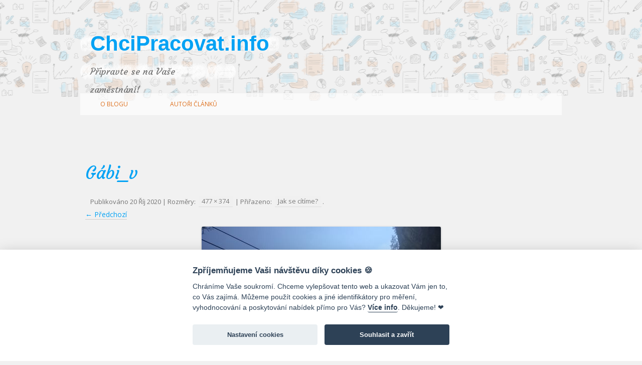

--- FILE ---
content_type: text/html; charset=UTF-8
request_url: https://chcipracovat.info/jak-se-citime/gabi_v/
body_size: 10349
content:
<!DOCTYPE html>
<!--[if IE 7]>
<html class="ie ie7" lang="cs">
<![endif]-->
<!--[if IE 8]>
<html class="ie ie8" lang="cs">
<![endif]-->
<!--[if !(IE 7) | !(IE 8)  ]><!-->
<html lang="cs">
<!--<![endif]-->
<head>
<meta name="referrer" content="origin-when-crossorigin">
<meta http-equiv="Content-Security-Policy" content="upgrade-insecure-requests">

<meta charset="UTF-8" />
<meta name="viewport" content="width=device-width" />
<title>Gábi_v - ChciPracovat.info</title>
<link rel="profile" href="https://gmpg.org/xfn/11" />
<link rel="pingback" href="https://chcipracovat.info/xmlrpc.php" />
<!--[if lt IE 9]>
<script src="https://chcipracovat.info/wp-content/themes/twentytwelve/js/html5.js" type="text/javascript"></script>
<![endif]-->
<meta name='robots' content='index, follow, max-image-preview:large, max-snippet:-1, max-video-preview:-1' />

	<!-- This site is optimized with the Yoast SEO plugin v22.8 - https://yoast.com/wordpress/plugins/seo/ -->
	<link rel="canonical" href="https://chcipracovat.info/jak-se-citime/gabi_v/" />
	<meta property="og:locale" content="cs_CZ" />
	<meta property="og:type" content="article" />
	<meta property="og:title" content="Gábi_v - ChciPracovat.info" />
				<meta property="og:url" content="https://chcipracovat.info/jak-se-citime/gabi_v/" />
	<meta property="og:site_name" content="ChciPracovat.info" />
	<meta property="og:image" content="https://chcipracovat.info/jak-se-citime/gabi_v" />
	<meta property="og:image:width" content="477" />
	<meta property="og:image:height" content="374" />
	<meta property="og:image:type" content="image/jpeg" />
	<script type="application/ld+json" class="yoast-schema-graph">{"@context":"https://schema.org","@graph":[{"@type":"WebPage","@id":"https://chcipracovat.info/jak-se-citime/gabi_v/","url":"https://chcipracovat.info/jak-se-citime/gabi_v/","name":"Gábi_v - ChciPracovat.info","isPartOf":{"@id":"https://chcipracovat.info/#website"},"primaryImageOfPage":{"@id":"https://chcipracovat.info/jak-se-citime/gabi_v/#primaryimage"},"image":{"@id":"https://chcipracovat.info/jak-se-citime/gabi_v/#primaryimage"},"thumbnailUrl":"https://chcipracovat.info/wp-content/uploads/2020/10/Gábi_v.jpg","datePublished":"2020-10-20T13:47:31+00:00","dateModified":"2020-10-20T13:47:31+00:00","breadcrumb":{"@id":"https://chcipracovat.info/jak-se-citime/gabi_v/#breadcrumb"},"inLanguage":"cs","potentialAction":[{"@type":"ReadAction","target":["https://chcipracovat.info/jak-se-citime/gabi_v/"]}]},{"@type":"ImageObject","inLanguage":"cs","@id":"https://chcipracovat.info/jak-se-citime/gabi_v/#primaryimage","url":"https://chcipracovat.info/wp-content/uploads/2020/10/Gábi_v.jpg","contentUrl":"https://chcipracovat.info/wp-content/uploads/2020/10/Gábi_v.jpg","width":477,"height":374},{"@type":"BreadcrumbList","@id":"https://chcipracovat.info/jak-se-citime/gabi_v/#breadcrumb","itemListElement":[{"@type":"ListItem","position":1,"name":"Jak se cítíme?","item":"https://chcipracovat.info/jak-se-citime/"},{"@type":"ListItem","position":2,"name":"Gábi_v"}]},{"@type":"WebSite","@id":"https://chcipracovat.info/#website","url":"https://chcipracovat.info/","name":"ChciPracovat.info","description":"Připravte se na Vaše zaměstnání!","potentialAction":[{"@type":"SearchAction","target":{"@type":"EntryPoint","urlTemplate":"https://chcipracovat.info/?s={search_term_string}"},"query-input":"required name=search_term_string"}],"inLanguage":"cs"}]}</script>
	<!-- / Yoast SEO plugin. -->


<link rel='dns-prefetch' href='//googlemaps.netmagnet.cz' />
<link rel='dns-prefetch' href='//fonts.googleapis.com' />
<link href='https://fonts.gstatic.com' crossorigin rel='preconnect' />
<link rel="alternate" type="application/rss+xml" title="ChciPracovat.info &raquo; RSS zdroj" href="https://chcipracovat.info/feed/" />
<link rel="alternate" type="application/rss+xml" title="ChciPracovat.info &raquo; RSS komentářů" href="https://chcipracovat.info/comments/feed/" />
<script type="text/javascript">
/* <![CDATA[ */
window._wpemojiSettings = {"baseUrl":"https:\/\/s.w.org\/images\/core\/emoji\/15.0.3\/72x72\/","ext":".png","svgUrl":"https:\/\/s.w.org\/images\/core\/emoji\/15.0.3\/svg\/","svgExt":".svg","source":{"concatemoji":"https:\/\/chcipracovat.info\/wp-includes\/js\/wp-emoji-release.min.js?ver=6.5.7"}};
/*! This file is auto-generated */
!function(i,n){var o,s,e;function c(e){try{var t={supportTests:e,timestamp:(new Date).valueOf()};sessionStorage.setItem(o,JSON.stringify(t))}catch(e){}}function p(e,t,n){e.clearRect(0,0,e.canvas.width,e.canvas.height),e.fillText(t,0,0);var t=new Uint32Array(e.getImageData(0,0,e.canvas.width,e.canvas.height).data),r=(e.clearRect(0,0,e.canvas.width,e.canvas.height),e.fillText(n,0,0),new Uint32Array(e.getImageData(0,0,e.canvas.width,e.canvas.height).data));return t.every(function(e,t){return e===r[t]})}function u(e,t,n){switch(t){case"flag":return n(e,"\ud83c\udff3\ufe0f\u200d\u26a7\ufe0f","\ud83c\udff3\ufe0f\u200b\u26a7\ufe0f")?!1:!n(e,"\ud83c\uddfa\ud83c\uddf3","\ud83c\uddfa\u200b\ud83c\uddf3")&&!n(e,"\ud83c\udff4\udb40\udc67\udb40\udc62\udb40\udc65\udb40\udc6e\udb40\udc67\udb40\udc7f","\ud83c\udff4\u200b\udb40\udc67\u200b\udb40\udc62\u200b\udb40\udc65\u200b\udb40\udc6e\u200b\udb40\udc67\u200b\udb40\udc7f");case"emoji":return!n(e,"\ud83d\udc26\u200d\u2b1b","\ud83d\udc26\u200b\u2b1b")}return!1}function f(e,t,n){var r="undefined"!=typeof WorkerGlobalScope&&self instanceof WorkerGlobalScope?new OffscreenCanvas(300,150):i.createElement("canvas"),a=r.getContext("2d",{willReadFrequently:!0}),o=(a.textBaseline="top",a.font="600 32px Arial",{});return e.forEach(function(e){o[e]=t(a,e,n)}),o}function t(e){var t=i.createElement("script");t.src=e,t.defer=!0,i.head.appendChild(t)}"undefined"!=typeof Promise&&(o="wpEmojiSettingsSupports",s=["flag","emoji"],n.supports={everything:!0,everythingExceptFlag:!0},e=new Promise(function(e){i.addEventListener("DOMContentLoaded",e,{once:!0})}),new Promise(function(t){var n=function(){try{var e=JSON.parse(sessionStorage.getItem(o));if("object"==typeof e&&"number"==typeof e.timestamp&&(new Date).valueOf()<e.timestamp+604800&&"object"==typeof e.supportTests)return e.supportTests}catch(e){}return null}();if(!n){if("undefined"!=typeof Worker&&"undefined"!=typeof OffscreenCanvas&&"undefined"!=typeof URL&&URL.createObjectURL&&"undefined"!=typeof Blob)try{var e="postMessage("+f.toString()+"("+[JSON.stringify(s),u.toString(),p.toString()].join(",")+"));",r=new Blob([e],{type:"text/javascript"}),a=new Worker(URL.createObjectURL(r),{name:"wpTestEmojiSupports"});return void(a.onmessage=function(e){c(n=e.data),a.terminate(),t(n)})}catch(e){}c(n=f(s,u,p))}t(n)}).then(function(e){for(var t in e)n.supports[t]=e[t],n.supports.everything=n.supports.everything&&n.supports[t],"flag"!==t&&(n.supports.everythingExceptFlag=n.supports.everythingExceptFlag&&n.supports[t]);n.supports.everythingExceptFlag=n.supports.everythingExceptFlag&&!n.supports.flag,n.DOMReady=!1,n.readyCallback=function(){n.DOMReady=!0}}).then(function(){return e}).then(function(){var e;n.supports.everything||(n.readyCallback(),(e=n.source||{}).concatemoji?t(e.concatemoji):e.wpemoji&&e.twemoji&&(t(e.twemoji),t(e.wpemoji)))}))}((window,document),window._wpemojiSettings);
/* ]]> */
</script>
<style id='wp-emoji-styles-inline-css' type='text/css'>

	img.wp-smiley, img.emoji {
		display: inline !important;
		border: none !important;
		box-shadow: none !important;
		height: 1em !important;
		width: 1em !important;
		margin: 0 0.07em !important;
		vertical-align: -0.1em !important;
		background: none !important;
		padding: 0 !important;
	}
</style>
<link rel='stylesheet' id='wp-block-library-css' href='https://chcipracovat.info/wp-includes/css/dist/block-library/style.min.css?ver=6.5.7' type='text/css' media='all' />
<style id='wp-block-library-theme-inline-css' type='text/css'>
.wp-block-audio figcaption{color:#555;font-size:13px;text-align:center}.is-dark-theme .wp-block-audio figcaption{color:#ffffffa6}.wp-block-audio{margin:0 0 1em}.wp-block-code{border:1px solid #ccc;border-radius:4px;font-family:Menlo,Consolas,monaco,monospace;padding:.8em 1em}.wp-block-embed figcaption{color:#555;font-size:13px;text-align:center}.is-dark-theme .wp-block-embed figcaption{color:#ffffffa6}.wp-block-embed{margin:0 0 1em}.blocks-gallery-caption{color:#555;font-size:13px;text-align:center}.is-dark-theme .blocks-gallery-caption{color:#ffffffa6}.wp-block-image figcaption{color:#555;font-size:13px;text-align:center}.is-dark-theme .wp-block-image figcaption{color:#ffffffa6}.wp-block-image{margin:0 0 1em}.wp-block-pullquote{border-bottom:4px solid;border-top:4px solid;color:currentColor;margin-bottom:1.75em}.wp-block-pullquote cite,.wp-block-pullquote footer,.wp-block-pullquote__citation{color:currentColor;font-size:.8125em;font-style:normal;text-transform:uppercase}.wp-block-quote{border-left:.25em solid;margin:0 0 1.75em;padding-left:1em}.wp-block-quote cite,.wp-block-quote footer{color:currentColor;font-size:.8125em;font-style:normal;position:relative}.wp-block-quote.has-text-align-right{border-left:none;border-right:.25em solid;padding-left:0;padding-right:1em}.wp-block-quote.has-text-align-center{border:none;padding-left:0}.wp-block-quote.is-large,.wp-block-quote.is-style-large,.wp-block-quote.is-style-plain{border:none}.wp-block-search .wp-block-search__label{font-weight:700}.wp-block-search__button{border:1px solid #ccc;padding:.375em .625em}:where(.wp-block-group.has-background){padding:1.25em 2.375em}.wp-block-separator.has-css-opacity{opacity:.4}.wp-block-separator{border:none;border-bottom:2px solid;margin-left:auto;margin-right:auto}.wp-block-separator.has-alpha-channel-opacity{opacity:1}.wp-block-separator:not(.is-style-wide):not(.is-style-dots){width:100px}.wp-block-separator.has-background:not(.is-style-dots){border-bottom:none;height:1px}.wp-block-separator.has-background:not(.is-style-wide):not(.is-style-dots){height:2px}.wp-block-table{margin:0 0 1em}.wp-block-table td,.wp-block-table th{word-break:normal}.wp-block-table figcaption{color:#555;font-size:13px;text-align:center}.is-dark-theme .wp-block-table figcaption{color:#ffffffa6}.wp-block-video figcaption{color:#555;font-size:13px;text-align:center}.is-dark-theme .wp-block-video figcaption{color:#ffffffa6}.wp-block-video{margin:0 0 1em}.wp-block-template-part.has-background{margin-bottom:0;margin-top:0;padding:1.25em 2.375em}
</style>
<style id='classic-theme-styles-inline-css' type='text/css'>
/*! This file is auto-generated */
.wp-block-button__link{color:#fff;background-color:#32373c;border-radius:9999px;box-shadow:none;text-decoration:none;padding:calc(.667em + 2px) calc(1.333em + 2px);font-size:1.125em}.wp-block-file__button{background:#32373c;color:#fff;text-decoration:none}
</style>
<style id='global-styles-inline-css' type='text/css'>
body{--wp--preset--color--black: #000000;--wp--preset--color--cyan-bluish-gray: #abb8c3;--wp--preset--color--white: #fff;--wp--preset--color--pale-pink: #f78da7;--wp--preset--color--vivid-red: #cf2e2e;--wp--preset--color--luminous-vivid-orange: #ff6900;--wp--preset--color--luminous-vivid-amber: #fcb900;--wp--preset--color--light-green-cyan: #7bdcb5;--wp--preset--color--vivid-green-cyan: #00d084;--wp--preset--color--pale-cyan-blue: #8ed1fc;--wp--preset--color--vivid-cyan-blue: #0693e3;--wp--preset--color--vivid-purple: #9b51e0;--wp--preset--color--blue: #21759b;--wp--preset--color--dark-gray: #444;--wp--preset--color--medium-gray: #9f9f9f;--wp--preset--color--light-gray: #e6e6e6;--wp--preset--gradient--vivid-cyan-blue-to-vivid-purple: linear-gradient(135deg,rgba(6,147,227,1) 0%,rgb(155,81,224) 100%);--wp--preset--gradient--light-green-cyan-to-vivid-green-cyan: linear-gradient(135deg,rgb(122,220,180) 0%,rgb(0,208,130) 100%);--wp--preset--gradient--luminous-vivid-amber-to-luminous-vivid-orange: linear-gradient(135deg,rgba(252,185,0,1) 0%,rgba(255,105,0,1) 100%);--wp--preset--gradient--luminous-vivid-orange-to-vivid-red: linear-gradient(135deg,rgba(255,105,0,1) 0%,rgb(207,46,46) 100%);--wp--preset--gradient--very-light-gray-to-cyan-bluish-gray: linear-gradient(135deg,rgb(238,238,238) 0%,rgb(169,184,195) 100%);--wp--preset--gradient--cool-to-warm-spectrum: linear-gradient(135deg,rgb(74,234,220) 0%,rgb(151,120,209) 20%,rgb(207,42,186) 40%,rgb(238,44,130) 60%,rgb(251,105,98) 80%,rgb(254,248,76) 100%);--wp--preset--gradient--blush-light-purple: linear-gradient(135deg,rgb(255,206,236) 0%,rgb(152,150,240) 100%);--wp--preset--gradient--blush-bordeaux: linear-gradient(135deg,rgb(254,205,165) 0%,rgb(254,45,45) 50%,rgb(107,0,62) 100%);--wp--preset--gradient--luminous-dusk: linear-gradient(135deg,rgb(255,203,112) 0%,rgb(199,81,192) 50%,rgb(65,88,208) 100%);--wp--preset--gradient--pale-ocean: linear-gradient(135deg,rgb(255,245,203) 0%,rgb(182,227,212) 50%,rgb(51,167,181) 100%);--wp--preset--gradient--electric-grass: linear-gradient(135deg,rgb(202,248,128) 0%,rgb(113,206,126) 100%);--wp--preset--gradient--midnight: linear-gradient(135deg,rgb(2,3,129) 0%,rgb(40,116,252) 100%);--wp--preset--font-size--small: 13px;--wp--preset--font-size--medium: 20px;--wp--preset--font-size--large: 36px;--wp--preset--font-size--x-large: 42px;--wp--preset--spacing--20: 0.44rem;--wp--preset--spacing--30: 0.67rem;--wp--preset--spacing--40: 1rem;--wp--preset--spacing--50: 1.5rem;--wp--preset--spacing--60: 2.25rem;--wp--preset--spacing--70: 3.38rem;--wp--preset--spacing--80: 5.06rem;--wp--preset--shadow--natural: 6px 6px 9px rgba(0, 0, 0, 0.2);--wp--preset--shadow--deep: 12px 12px 50px rgba(0, 0, 0, 0.4);--wp--preset--shadow--sharp: 6px 6px 0px rgba(0, 0, 0, 0.2);--wp--preset--shadow--outlined: 6px 6px 0px -3px rgba(255, 255, 255, 1), 6px 6px rgba(0, 0, 0, 1);--wp--preset--shadow--crisp: 6px 6px 0px rgba(0, 0, 0, 1);}:where(.is-layout-flex){gap: 0.5em;}:where(.is-layout-grid){gap: 0.5em;}body .is-layout-flex{display: flex;}body .is-layout-flex{flex-wrap: wrap;align-items: center;}body .is-layout-flex > *{margin: 0;}body .is-layout-grid{display: grid;}body .is-layout-grid > *{margin: 0;}:where(.wp-block-columns.is-layout-flex){gap: 2em;}:where(.wp-block-columns.is-layout-grid){gap: 2em;}:where(.wp-block-post-template.is-layout-flex){gap: 1.25em;}:where(.wp-block-post-template.is-layout-grid){gap: 1.25em;}.has-black-color{color: var(--wp--preset--color--black) !important;}.has-cyan-bluish-gray-color{color: var(--wp--preset--color--cyan-bluish-gray) !important;}.has-white-color{color: var(--wp--preset--color--white) !important;}.has-pale-pink-color{color: var(--wp--preset--color--pale-pink) !important;}.has-vivid-red-color{color: var(--wp--preset--color--vivid-red) !important;}.has-luminous-vivid-orange-color{color: var(--wp--preset--color--luminous-vivid-orange) !important;}.has-luminous-vivid-amber-color{color: var(--wp--preset--color--luminous-vivid-amber) !important;}.has-light-green-cyan-color{color: var(--wp--preset--color--light-green-cyan) !important;}.has-vivid-green-cyan-color{color: var(--wp--preset--color--vivid-green-cyan) !important;}.has-pale-cyan-blue-color{color: var(--wp--preset--color--pale-cyan-blue) !important;}.has-vivid-cyan-blue-color{color: var(--wp--preset--color--vivid-cyan-blue) !important;}.has-vivid-purple-color{color: var(--wp--preset--color--vivid-purple) !important;}.has-black-background-color{background-color: var(--wp--preset--color--black) !important;}.has-cyan-bluish-gray-background-color{background-color: var(--wp--preset--color--cyan-bluish-gray) !important;}.has-white-background-color{background-color: var(--wp--preset--color--white) !important;}.has-pale-pink-background-color{background-color: var(--wp--preset--color--pale-pink) !important;}.has-vivid-red-background-color{background-color: var(--wp--preset--color--vivid-red) !important;}.has-luminous-vivid-orange-background-color{background-color: var(--wp--preset--color--luminous-vivid-orange) !important;}.has-luminous-vivid-amber-background-color{background-color: var(--wp--preset--color--luminous-vivid-amber) !important;}.has-light-green-cyan-background-color{background-color: var(--wp--preset--color--light-green-cyan) !important;}.has-vivid-green-cyan-background-color{background-color: var(--wp--preset--color--vivid-green-cyan) !important;}.has-pale-cyan-blue-background-color{background-color: var(--wp--preset--color--pale-cyan-blue) !important;}.has-vivid-cyan-blue-background-color{background-color: var(--wp--preset--color--vivid-cyan-blue) !important;}.has-vivid-purple-background-color{background-color: var(--wp--preset--color--vivid-purple) !important;}.has-black-border-color{border-color: var(--wp--preset--color--black) !important;}.has-cyan-bluish-gray-border-color{border-color: var(--wp--preset--color--cyan-bluish-gray) !important;}.has-white-border-color{border-color: var(--wp--preset--color--white) !important;}.has-pale-pink-border-color{border-color: var(--wp--preset--color--pale-pink) !important;}.has-vivid-red-border-color{border-color: var(--wp--preset--color--vivid-red) !important;}.has-luminous-vivid-orange-border-color{border-color: var(--wp--preset--color--luminous-vivid-orange) !important;}.has-luminous-vivid-amber-border-color{border-color: var(--wp--preset--color--luminous-vivid-amber) !important;}.has-light-green-cyan-border-color{border-color: var(--wp--preset--color--light-green-cyan) !important;}.has-vivid-green-cyan-border-color{border-color: var(--wp--preset--color--vivid-green-cyan) !important;}.has-pale-cyan-blue-border-color{border-color: var(--wp--preset--color--pale-cyan-blue) !important;}.has-vivid-cyan-blue-border-color{border-color: var(--wp--preset--color--vivid-cyan-blue) !important;}.has-vivid-purple-border-color{border-color: var(--wp--preset--color--vivid-purple) !important;}.has-vivid-cyan-blue-to-vivid-purple-gradient-background{background: var(--wp--preset--gradient--vivid-cyan-blue-to-vivid-purple) !important;}.has-light-green-cyan-to-vivid-green-cyan-gradient-background{background: var(--wp--preset--gradient--light-green-cyan-to-vivid-green-cyan) !important;}.has-luminous-vivid-amber-to-luminous-vivid-orange-gradient-background{background: var(--wp--preset--gradient--luminous-vivid-amber-to-luminous-vivid-orange) !important;}.has-luminous-vivid-orange-to-vivid-red-gradient-background{background: var(--wp--preset--gradient--luminous-vivid-orange-to-vivid-red) !important;}.has-very-light-gray-to-cyan-bluish-gray-gradient-background{background: var(--wp--preset--gradient--very-light-gray-to-cyan-bluish-gray) !important;}.has-cool-to-warm-spectrum-gradient-background{background: var(--wp--preset--gradient--cool-to-warm-spectrum) !important;}.has-blush-light-purple-gradient-background{background: var(--wp--preset--gradient--blush-light-purple) !important;}.has-blush-bordeaux-gradient-background{background: var(--wp--preset--gradient--blush-bordeaux) !important;}.has-luminous-dusk-gradient-background{background: var(--wp--preset--gradient--luminous-dusk) !important;}.has-pale-ocean-gradient-background{background: var(--wp--preset--gradient--pale-ocean) !important;}.has-electric-grass-gradient-background{background: var(--wp--preset--gradient--electric-grass) !important;}.has-midnight-gradient-background{background: var(--wp--preset--gradient--midnight) !important;}.has-small-font-size{font-size: var(--wp--preset--font-size--small) !important;}.has-medium-font-size{font-size: var(--wp--preset--font-size--medium) !important;}.has-large-font-size{font-size: var(--wp--preset--font-size--large) !important;}.has-x-large-font-size{font-size: var(--wp--preset--font-size--x-large) !important;}
.wp-block-navigation a:where(:not(.wp-element-button)){color: inherit;}
:where(.wp-block-post-template.is-layout-flex){gap: 1.25em;}:where(.wp-block-post-template.is-layout-grid){gap: 1.25em;}
:where(.wp-block-columns.is-layout-flex){gap: 2em;}:where(.wp-block-columns.is-layout-grid){gap: 2em;}
.wp-block-pullquote{font-size: 1.5em;line-height: 1.6;}
</style>
<link rel='stylesheet' id='ppress-frontend-css' href='https://chcipracovat.info/wp-content/plugins/wp-user-avatar/assets/css/frontend.min.css?ver=4.15.9' type='text/css' media='all' />
<link rel='stylesheet' id='ppress-flatpickr-css' href='https://chcipracovat.info/wp-content/plugins/wp-user-avatar/assets/flatpickr/flatpickr.min.css?ver=4.15.9' type='text/css' media='all' />
<link rel='stylesheet' id='ppress-select2-css' href='https://chcipracovat.info/wp-content/plugins/wp-user-avatar/assets/select2/select2.min.css?ver=6.5.7' type='text/css' media='all' />
<link rel='stylesheet' id='sluzbyapodnikani-cookiebar-css' href='https://chcipracovat.info/wp-content/themes/2012-child-polished/nm-cookie-consent-bar.min.css?ver=20220411.1' type='text/css' media='all' />
<link rel='stylesheet' id='twentytwelve-fonts-css' href='https://fonts.googleapis.com/css?family=Open+Sans%3A400italic%2C700italic%2C400%2C700&#038;subset=latin%2Clatin-ext&#038;display=fallback' type='text/css' media='all' />
<link rel='stylesheet' id='twentytwelve-style-css' href='https://chcipracovat.info/wp-content/themes/2012-child-polished/style.css?ver=20190507' type='text/css' media='all' />
<link rel='stylesheet' id='twentytwelve-block-style-css' href='https://chcipracovat.info/wp-content/themes/twentytwelve/css/blocks.css?ver=20190406' type='text/css' media='all' />
<!--[if lt IE 9]>
<link rel='stylesheet' id='twentytwelve-ie-css' href='https://chcipracovat.info/wp-content/themes/twentytwelve/css/ie.css?ver=20150214' type='text/css' media='all' />
<![endif]-->
<link rel='stylesheet' id='fancybox-css' href='https://chcipracovat.info/wp-content/plugins/easy-fancybox/fancybox/1.5.4/jquery.fancybox.min.css?ver=6.5.7' type='text/css' media='screen' />
<style id='fancybox-inline-css' type='text/css'>
#fancybox-outer{background:#ffffff}#fancybox-content{background:#ffffff;border-color:#ffffff;color:#000000;}#fancybox-title,#fancybox-title-float-main{color:#fff}
</style>
<script type="text/javascript" src="https://chcipracovat.info/wp-includes/js/jquery/jquery.min.js?ver=3.7.1" id="jquery-core-js"></script>
<script type="text/javascript" src="https://chcipracovat.info/wp-includes/js/jquery/jquery-migrate.min.js?ver=3.4.1" id="jquery-migrate-js"></script>
<script type="text/javascript" src="https://chcipracovat.info/wp-content/plugins/wp-user-avatar/assets/flatpickr/flatpickr.min.js?ver=4.15.9" id="ppress-flatpickr-js"></script>
<script type="text/javascript" src="https://chcipracovat.info/wp-content/plugins/wp-user-avatar/assets/select2/select2.min.js?ver=4.15.9" id="ppress-select2-js"></script>
<script type="text/javascript" src="https://chcipracovat.info/wp-content/themes/2012-child-polished/nm-google-places-reviews.js?ver=20220630.1" id="kurzymanagementu-places-reviews-js"></script>
<script type="text/javascript" src="https://googlemaps.netmagnet.cz/maps/api/js?libraries=places&amp;key=AIzaSyC2VRFWib93mUnfrgv_VFAgVvV_lX4YGBQ&amp;ver=6.5.7" id="kurzymanagementu-googlemaps-js"></script>
<link rel="https://api.w.org/" href="https://chcipracovat.info/wp-json/" /><link rel="alternate" type="application/json" href="https://chcipracovat.info/wp-json/wp/v2/media/5782" /><link rel="EditURI" type="application/rsd+xml" title="RSD" href="https://chcipracovat.info/xmlrpc.php?rsd" />
<meta name="generator" content="WordPress 6.5.7" />
<link rel='shortlink' href='https://chcipracovat.info/?p=5782' />
<link rel="alternate" type="application/json+oembed" href="https://chcipracovat.info/wp-json/oembed/1.0/embed?url=https%3A%2F%2Fchcipracovat.info%2Fjak-se-citime%2Fgabi_v%2F" />
<link rel="alternate" type="text/xml+oembed" href="https://chcipracovat.info/wp-json/oembed/1.0/embed?url=https%3A%2F%2Fchcipracovat.info%2Fjak-se-citime%2Fgabi_v%2F&#038;format=xml" />
<!-- This site is powered by Tweet, Like, Plusone and Share Plugin - http://techxt.com/tweet-like-google-1-and-share-plugin-wordpress/ -->
		<meta property="og:type" content="article" />
		<meta property="og:title" content="Gábi_v" />
		<meta property="og:url" content="https://chcipracovat.info/jak-se-citime/gabi_v/" />
		<meta property="og:site_name" content="ChciPracovat.info" />
		<meta property="og:description" content="Gábi_v" />
		<!--[if lt IE 9]>
	  <script src="//html5shim.googlecode.com/svn/trunk/html5.js"></script>
	<![endif]-->
					<meta property="og:image" content="https://chcipracovat.info/wp-content/uploads/2020/10/Gábi_v.jpg" />
			<style type="text/css">div.socialicons{float:left;display:block;margin-right: 10px;line-height: 1;padding-bottom:10px;}div.socialiconsv{line-height: 1;}div.socialiconsv p{line-height: 1;display:none;}div.socialicons p{margin-bottom: 0px !important;margin-top: 0px !important;padding-bottom: 0px !important;padding-top: 0px !important;}div.social4iv{background: none repeat scroll 0 0 #FFFFFF;border: 1px solid #aaa;border-radius: 3px 3px 3px 3px;box-shadow: 3px 3px 3px #DDDDDD;padding: 3px;position: fixed;text-align: center;top: 55px;width: 76px;display:none;}div.socialiconsv{padding-bottom: 5px;}</style>
<script type="text/javascript" src="https://platform.twitter.com/widgets.js"></script><script async defer crossorigin="anonymous" src="//connect.facebook.net/cs_CZ/sdk.js#xfbml=1&version=v4.0"></script><script type="text/javascript" src="https://apis.google.com/js/plusone.js"></script><script type="text/javascript" src="https://platform.linkedin.com/in.js"></script><link href='https://fonts.googleapis.com/css?family=Courgette&subset=latin,latin-ext' rel='stylesheet' type='text/css'>
</head>

<body class="attachment attachment-template-default single single-attachment postid-5782 attachmentid-5782 attachment-jpeg wp-embed-responsive custom-font-enabled" data-nm-cc="7c29413e-76ce-4619-bef0-969f8cb4fea4">

<script>
  (function(i,s,o,g,r,a,m){i['GoogleAnalyticsObject']=r;i[r]=i[r]||function(){
  (i[r].q=i[r].q||[]).push(arguments)},i[r].l=1*new Date();a=s.createElement(o),
  m=s.getElementsByTagName(o)[0];a.async=1;a.src=g;m.parentNode.insertBefore(a,m)
  })(window,document,'script','//www.google-analytics.com/analytics.js','ga');

  ga('create', 'UA-3708727-8', 'chcipracovat.info');
  ga('send', 'pageview');
</script>

<div id="page" class="hfeed site">
	<header id="masthead" class="site-header" role="banner">
		<hgroup>
			<h1 class="site-title"><a href="https://chcipracovat.info/" title="ChciPracovat.info" rel="home">ChciPracovat.info</a></h1>
			<h2 class="site-description">Připravte se na Vaše zaměstnání!</h2>
		</hgroup>

		<nav id="site-navigation" class="main-navigation" role="navigation">
			<h3 class="menu-toggle">Menu</h3>
			<a class="assistive-text" href="#content" title="Přejít k obsahu webu">Přejít k obsahu webu</a>
			<div class="menu-horizontalni-menu-container"><ul id="menu-horizontalni-menu" class="nav-menu"><li id="menu-item-18" class="menu-item menu-item-type-post_type menu-item-object-page menu-item-18"><a href="https://chcipracovat.info/o-blogu/">O blogu</a></li>
<li id="menu-item-19" class="menu-item menu-item-type-post_type menu-item-object-page menu-item-19"><a href="https://chcipracovat.info/autori-clanku/">Autoři článků</a></li>
</ul></div>		</nav><!-- #site-navigation -->

			</header><!-- #masthead -->

	<div id="main" class="wrapper">

	<div id="primary" class="site-content">
		<div id="content" role="main">

		
				<article id="post-5782" class="image-attachment post-5782 attachment type-attachment status-inherit hentry">
					<header class="entry-header">
						<h1 class="entry-title">Gábi_v</h1>

						<footer class="entry-meta">
							<span class="meta-prep meta-prep-entry-date">Publikováno </span> <span class="entry-date"><time class="entry-date" datetime="2020-10-20T13:47:31+00:00">20 Říj 2020</time></span> | Rozměry: <a href="https://chcipracovat.info/wp-content/uploads/2020/10/Gábi_v.jpg" title="Odkaz na původní velikost obrázku">477 &times; 374</a> | Přiřazeno: <a href="https://chcipracovat.info/jak-se-citime/" title="Zpět na Jak se cítíme?" rel="gallery">Jak se cítíme?</a>.													</footer><!-- .entry-meta -->

						<nav id="image-navigation" class="navigation">
							<span class="previous-image"><a href='https://chcipracovat.info/jak-se-citime/gabi_vyska/'>&larr; Předchozí</a></span>
							<span class="next-image"></span>
						</nav><!-- #image-navigation -->
					</header><!-- .entry-header -->

					<div class="entry-content">

						<div class="entry-attachment">
							<div class="attachment">
											<a href="https://chcipracovat.info/jak-se-citime/gabi_vyska/" title="Gábi_v" rel="attachment">
									<img width="477" height="374" src="https://chcipracovat.info/wp-content/uploads/2020/10/Gábi_v.jpg" class="attachment-960x960 size-960x960" alt="" decoding="async" fetchpriority="high" srcset="https://chcipracovat.info/wp-content/uploads/2020/10/Gábi_v.jpg 477w, https://chcipracovat.info/wp-content/uploads/2020/10/Gábi_v-300x235.jpg 300w" sizes="(max-width: 477px) 100vw, 477px" />								</a>

															</div><!-- .attachment -->

						</div><!-- .entry-attachment -->

						<div class="entry-description">
										<div class="social4i" style="min-height:29px;">
<div class="social4in" style="min-height:29px;float: right;">
<div class="socialicons s4twitter" style="float:left;margin-right: 10px;padding-bottom:7px"><a href="https://twitter.com/share" data-url="https://chcipracovat.info/jak-se-citime/gabi_v/" data-counturl="https://chcipracovat.info/jak-se-citime/gabi_v/" data-text="Gábi_v" class="twitter-share-button" data-count="horizontal" data-via=""></a></div>
<div class="socialicons s4fbshare" style="position: relative;float:left;margin-right: 10px;">
<div class="s4ifbshare" >
<div class="fb-share-button" data-href="https://chcipracovat.info/jak-se-citime/gabi_v/" data-width="450" data-type="button_count"></div>
</div>
</div>
<div class="socialicons s4fblike" style="float:left;margin-right: 10px;">
<div class="fb-like" data-href="https://chcipracovat.info/jak-se-citime/gabi_v/" data-send="false"  data-layout="button_count" data-width="100" data-height="21"  data-show-faces="false"></div>
</div>
</div>
<div style="clear:both"></div>
</div>
													</div><!-- .entry-description -->

					</div><!-- .entry-content -->

				</article><!-- #post -->

				
<div id="comments" class="comments-area">

	
	
	
</div><!-- #comments .comments-area -->

			
		</div><!-- #content -->
	</div><!-- #primary -->

	</div><!-- #main .wrapper -->
	<footer id="colophon" role="contentinfo">
		<div class="site-info">
			<!-- wp:html -->
<div class="nm-reviews-wrapper">
    <div class="js-nm-google-rating nm-google-rating">
        <span class="js-google-rating-avg"></span>&nbsp;
        <div class="js-google-rating-stars nm-stars-rating" style="--rating: %rating%;" aria-label="Hodnocení %rating% z 5"></div>
        <a class="js-google-rating-link" href="#" target="_blank" rel="noopener">
            <span class="js-google-rating-count"></span>&nbsp;recenzí Google
        </a>
    </div>

    <span class="nm-firmy-review">
        <a href="https://www.firmy.cz/detail/2508250-centrum-sluzeb-pro-podnikani-s-r-o-praha.html#hodnoceni" target="_blank" rel="noopener"><img src="https://www.firmy.cz/img-stars/light-2508250.svg" alt="Centrum služeb pro podnikání s.r.o. na Firmy.cz"></a>
    </span>
</div>
    <style>
    :root {
        --star-size: 24px;
        --star-color: #fff;
        --star-background: #fc0;
    }
    .nm-stars-rating {
        position: relative;
        box-sizing: border-box;
        --percent: calc(var(--rating) / 5 * 100%);
        display: inline-block;
        font-size: var(--star-size);
        font-family: Times;
        line-height: 1;
        margin-right: 1rem;
    }
    .nm-stars-rating::before {
    content: '★★★★★';
        letter-spacing: 3px;
        background: linear-gradient(90deg, var(--star-background) var(--percent), var(--star-color) var(--percent));
        -webkit-background-clip: text;
        background-clip: text;
        -webkit-text-fill-color: transparent;
        text-fill-color: transparent;
    }
.nm-google-rating {
    text-align: center;
    display: inline-block;
}
.nm-reviews-wrapper {
    padding: 10px;
   text-align: left;
}
.nm-firmy-review {
    margin-left: 5rem;
}
</style>
<script>
    document.addEventListener('DOMContentLoaded', (event) => {
        var widgets = document.getElementsByClassName('js-nm-google-rating');

        Array.prototype.forEach.call(widgets, function(el) {
            nmGoogleRating(el, {
                placeId: 'ChIJ3051OomUC0cRBMHni7ru3Po', // ENTER YOUR GOOGLE PLACE ID
                locale: 'cs-cz'
            });
        });
    });
</script>
<!-- /wp:html -->

<p style="text-align: right;">blog provozuje <a title="Centrum služeb a podnikání" href="https://www.sluzbyapodnikani.cz/"><img src="/wp-content/themes/2012-child-polished/csp.png" alt="Centrum služeb a podnikání"></a> | vytvořil <a title="NetMagnet s.r.o." href="https://www.netmagnet.cz">netmagnet.cz</a></p>

<!-- wp:paragraph -->
<p></p>
<!-- /wp:paragraph -->		</div><!-- .site-info -->
	</footer><!-- #colophon -->
</div><!-- #page -->

<script type="text/javascript" id="ppress-frontend-script-js-extra">
/* <![CDATA[ */
var pp_ajax_form = {"ajaxurl":"https:\/\/chcipracovat.info\/wp-admin\/admin-ajax.php","confirm_delete":"Are you sure?","deleting_text":"Deleting...","deleting_error":"An error occurred. Please try again.","nonce":"586f3f6c70","disable_ajax_form":"false","is_checkout":"0","is_checkout_tax_enabled":"0"};
/* ]]> */
</script>
<script type="text/javascript" src="https://chcipracovat.info/wp-content/plugins/wp-user-avatar/assets/js/frontend.min.js?ver=4.15.9" id="ppress-frontend-script-js"></script>
<script type="text/javascript" src="https://chcipracovat.info/wp-content/themes/2012-child-polished/nm-cookie-consent-bar.min.js?ver=20220411.1" id="sluzbyapodnikani-cookiebar-js"></script>
<script type="text/javascript" src="https://chcipracovat.info/wp-content/themes/twentytwelve/js/navigation.js?ver=20141205" id="twentytwelve-navigation-js"></script>
<script type="text/javascript" src="https://chcipracovat.info/wp-content/plugins/easy-fancybox/fancybox/1.5.4/jquery.fancybox.min.js?ver=6.5.7" id="jquery-fancybox-js"></script>
<script type="text/javascript" id="jquery-fancybox-js-after">
/* <![CDATA[ */
var fb_timeout, fb_opts={'autoScale':true,'showCloseButton':true,'width':560,'height':340,'margin':20,'pixelRatio':'false','padding':10,'centerOnScroll':false,'enableEscapeButton':true,'speedIn':300,'speedOut':300,'overlayShow':true,'hideOnOverlayClick':true,'overlayColor':'#000','overlayOpacity':0.6,'minViewportWidth':320,'minVpHeight':320 };
if(typeof easy_fancybox_handler==='undefined'){
var easy_fancybox_handler=function(){
jQuery([".nolightbox","a.wp-block-file__button","a.pin-it-button","a[href*='pinterest.com\/pin\/create']","a[href*='facebook.com\/share']","a[href*='twitter.com\/share']"].join(',')).addClass('nofancybox');
jQuery('a.fancybox-close').on('click',function(e){e.preventDefault();jQuery.fancybox.close()});
/* IMG */
						var unlinkedImageBlocks=jQuery(".wp-block-image > img:not(.nofancybox)");
						unlinkedImageBlocks.wrap(function() {
							var href = jQuery( this ).attr( "src" );
							return "<a href='" + href + "'></a>";
						});
var fb_IMG_select=jQuery('a[href*=".jpg" i]:not(.nofancybox,li.nofancybox>a),area[href*=".jpg" i]:not(.nofancybox),a[href*=".png" i]:not(.nofancybox,li.nofancybox>a),area[href*=".png" i]:not(.nofancybox),a[href*=".webp" i]:not(.nofancybox,li.nofancybox>a),area[href*=".webp" i]:not(.nofancybox),a[href*=".jpeg" i]:not(.nofancybox,li.nofancybox>a),area[href*=".jpeg" i]:not(.nofancybox)');
fb_IMG_select.addClass('fancybox image');
var fb_IMG_sections=jQuery('.gallery,.wp-block-gallery,.tiled-gallery,.wp-block-jetpack-tiled-gallery');
fb_IMG_sections.each(function(){jQuery(this).find(fb_IMG_select).attr('rel','gallery-'+fb_IMG_sections.index(this));});
jQuery('a.fancybox,area.fancybox,.fancybox>a').each(function(){jQuery(this).fancybox(jQuery.extend(true,{},fb_opts,{'transition':'elastic','transitionIn':'elastic','transitionOut':'elastic','opacity':false,'hideOnContentClick':false,'titleShow':true,'titlePosition':'over','titleFromAlt':true,'showNavArrows':true,'enableKeyboardNav':true,'cyclic':false,'mouseWheel':'true','changeSpeed':250,'changeFade':300}))});
};};
var easy_fancybox_auto=function(){setTimeout(function(){jQuery('a#fancybox-auto,#fancybox-auto>a').first().trigger('click')},1000);};
jQuery(easy_fancybox_handler);jQuery(document).on('post-load',easy_fancybox_handler);
jQuery(easy_fancybox_auto);
/* ]]> */
</script>
<script type="text/javascript" src="https://chcipracovat.info/wp-content/plugins/easy-fancybox/vendor/jquery.easing.min.js?ver=1.4.1" id="jquery-easing-js"></script>
<script type="text/javascript" src="https://chcipracovat.info/wp-content/plugins/easy-fancybox/vendor/jquery.mousewheel.min.js?ver=3.1.13" id="jquery-mousewheel-js"></script>
	<div id="fb-root"></div>
	
<!-- Kód Google značky pro remarketing -->
<!--------------------------------------------------
Značka pro remarketing nesmí být spojena s údaji umožňujícími identifikaci osob nebo umístěna na stránkách týkajících se citlivých kategorií. Další informace a postup nastavení značky naleznete na stránce: http://google.com/ads/remarketingsetup
--------------------------------------------------->
<script type="text/javascript">
	var google_tag_params = {
		edu_plocid: 'praha',
				edu_pagetype: 'other'
			};
</script>
<script type="text/javascript">
	/* <![CDATA[ */
	var google_conversion_id = 1059074838;
	var google_custom_params = window.google_tag_params;
	var google_remarketing_only = true;
	/* ]]> */
</script>
<script type="text/javascript" src="//www.googleadservices.com/pagead/conversion.js">
</script>
<noscript>
	<div style="display:inline;">
		<img height="1" width="1" style="border-style:none;" alt="" src="//googleads.g.doubleclick.net/pagead/viewthroughconversion/1059074838/?value=0&amp;guid=ON&amp;script=0"/>
	</div>
</noscript>

<!-- Kód Sklik značky pro remarketing -->
<script type="text/javascript">
	/* <![CDATA[ */
	var seznam_retargeting_id = 13194;
	/* ]]> */
</script>
<script type="text/javascript" src="//c.imedia.cz/js/retargeting.js"></script>


</body>
</html>